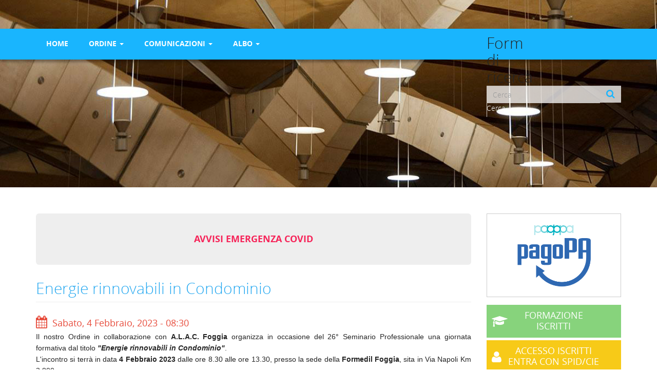

--- FILE ---
content_type: text/html; charset=utf-8
request_url: https://ordingfg.it/node/1392
body_size: 6533
content:
<!DOCTYPE html>
<html lang="it" dir="ltr" prefix="content: http://purl.org/rss/1.0/modules/content/ dc: http://purl.org/dc/terms/ foaf: http://xmlns.com/foaf/0.1/ og: http://ogp.me/ns# rdfs: http://www.w3.org/2000/01/rdf-schema# sioc: http://rdfs.org/sioc/ns# sioct: http://rdfs.org/sioc/types# skos: http://www.w3.org/2004/02/skos/core# xsd: http://www.w3.org/2001/XMLSchema#">
<head>
  <link rel="profile" href="http://www.w3.org/1999/xhtml/vocab" />
  <meta name="viewport" content="width=device-width, initial-scale=1.0">
  <meta http-equiv="Content-Type" content="text/html; charset=utf-8" />
<meta name="Generator" content="Drupal 7 (http://drupal.org)" />
<link rel="canonical" href="/node/1392" />
<link rel="shortlink" href="/node/1392" />
<link rel="shortcut icon" href="https://ordingfg.it/sites/all/themes/bootstrap_subtheme/favicon.ico" type="image/vnd.microsoft.icon" />
  <title>Energie rinnovabili in Condominio | Ordine degli Ingegneri della Provincia di Foggia</title>
  <style>
@import url("https://ordingfg.it/modules/system/system.base.css?szv4mh");
</style>
<style>
@import url("https://ordingfg.it/sites/all/modules/views_slideshow/views_slideshow.css?szv4mh");
</style>
<style>
@import url("https://ordingfg.it/sites/all/modules/calendar/css/calendar_multiday.css?szv4mh");
@import url("https://ordingfg.it/modules/field/theme/field.css?szv4mh");
@import url("https://ordingfg.it/modules/node/node.css?szv4mh");
@import url("https://ordingfg.it/sites/all/modules/views/css/views.css?szv4mh");
@import url("https://ordingfg.it/sites/all/modules/ckeditor/css/ckeditor.css?szv4mh");
</style>
<style>
@import url("https://ordingfg.it/sites/all/modules/ctools/css/ctools.css?szv4mh");
@import url("https://ordingfg.it/sites/all/modules/vscc/vscc.css?szv4mh");
@import url("https://ordingfg.it/sites/all/modules/views_slideshow/contrib/views_slideshow_cycle/views_slideshow_cycle.css?szv4mh");
@import url("https://ordingfg.it/sites/all/modules/date/date_api/date.css?szv4mh");
</style>
<link type="text/css" rel="stylesheet" href="https://cdn.jsdelivr.net/bootstrap/3.3.5/css/bootstrap.css" media="all" />
<link type="text/css" rel="stylesheet" href="https://cdn.jsdelivr.net/npm/@unicorn-fail/drupal-bootstrap-styles@0.0.2/dist/3.3.1/7.x-3.x/drupal-bootstrap.css" media="all" />
<style>
@import url("https://ordingfg.it/sites/all/themes/bootstrap_subtheme/addons/bootstrap/jquery.smartmenus.bootstrap.css?szv4mh");
@import url("https://ordingfg.it/sites/all/themes/bootstrap_subtheme/css/font-awesome.css?szv4mh");
@import url("https://ordingfg.it/sites/all/themes/bootstrap_subtheme/css/style.css?szv4mh");
</style>
  <!-- HTML5 element support for IE6-8 -->
  <!--[if lt IE 9]>
    <script src="https://cdn.jsdelivr.net/html5shiv/3.7.3/html5shiv-printshiv.min.js"></script>
  <![endif]-->
  <script src="https://ordingfg.it/sites/all/modules/jquery_update/replace/jquery/2.2/jquery.min.js?v=2.2.4"></script>
<script src="https://ordingfg.it/misc/jquery-extend-3.4.0.js?v=2.2.4"></script>
<script src="https://ordingfg.it/misc/jquery-html-prefilter-3.5.0-backport.js?v=2.2.4"></script>
<script src="https://ordingfg.it/misc/jquery.once.js?v=1.2"></script>
<script src="https://ordingfg.it/misc/drupal.js?szv4mh"></script>
<script src="https://ordingfg.it/sites/all/modules/jquery_update/js/jquery_browser.js?v=0.0.1"></script>
<script src="https://ordingfg.it/sites/all/modules/views_slideshow/js/views_slideshow.js?v=1.0"></script>
<script src="https://cdn.jsdelivr.net/bootstrap/3.3.5/js/bootstrap.js"></script>
<script src="https://ordingfg.it/sites/all/modules/admin_menu/admin_devel/admin_devel.js?szv4mh"></script>
<script src="https://ordingfg.it/sites/default/files/languages/it_43hi15EblqrMo8lMH-ab6TYW2WCarrnq0dTv2TUoqcY.js?szv4mh"></script>
<script src="https://ordingfg.it/sites/all/modules/floating_block/floating_block.js?szv4mh"></script>
<script src="https://ordingfg.it/sites/all/modules/vscc/js/vscc.js?szv4mh"></script>
<script src="https://ordingfg.it/sites/all/libraries/jquery.cycle/jquery.cycle.all.js?szv4mh"></script>
<script src="https://ordingfg.it/sites/all/modules/views_slideshow/contrib/views_slideshow_cycle/js/views_slideshow_cycle.js?szv4mh"></script>
<script src="https://ordingfg.it/sites/all/themes/bootstrap_subtheme/jquery.smartmenus.js?szv4mh"></script>
<script src="https://ordingfg.it/sites/all/themes/bootstrap_subtheme/addons/bootstrap/jquery.smartmenus.bootstrap.js?szv4mh"></script>
<script>jQuery.extend(Drupal.settings, {"basePath":"\/","pathPrefix":"","setHasJsCookie":0,"ajaxPageState":{"theme":"bootstrap_subtheme","theme_token":"n6xLxaltPLLopcJUBRm1eddaE-E_-WjXiIAtZvJxyrg","js":{"sites\/all\/themes\/bootstrap\/js\/bootstrap.js":1,"sites\/all\/modules\/jquery_update\/replace\/jquery\/2.2\/jquery.min.js":1,"misc\/jquery-extend-3.4.0.js":1,"misc\/jquery-html-prefilter-3.5.0-backport.js":1,"misc\/jquery.once.js":1,"misc\/drupal.js":1,"sites\/all\/modules\/jquery_update\/js\/jquery_browser.js":1,"sites\/all\/modules\/views_slideshow\/js\/views_slideshow.js":1,"https:\/\/cdn.jsdelivr.net\/bootstrap\/3.3.5\/js\/bootstrap.js":1,"sites\/all\/modules\/admin_menu\/admin_devel\/admin_devel.js":1,"public:\/\/languages\/it_43hi15EblqrMo8lMH-ab6TYW2WCarrnq0dTv2TUoqcY.js":1,"sites\/all\/modules\/floating_block\/floating_block.js":1,"sites\/all\/modules\/vscc\/js\/vscc.js":1,"sites\/all\/libraries\/jquery.cycle\/jquery.cycle.all.js":1,"sites\/all\/modules\/views_slideshow\/contrib\/views_slideshow_cycle\/js\/views_slideshow_cycle.js":1,"sites\/all\/themes\/bootstrap_subtheme\/jquery.smartmenus.js":1,"sites\/all\/themes\/bootstrap_subtheme\/addons\/bootstrap\/jquery.smartmenus.bootstrap.js":1},"css":{"modules\/system\/system.base.css":1,"sites\/all\/modules\/views_slideshow\/views_slideshow.css":1,"sites\/all\/modules\/calendar\/css\/calendar_multiday.css":1,"modules\/field\/theme\/field.css":1,"modules\/node\/node.css":1,"sites\/all\/modules\/views\/css\/views.css":1,"sites\/all\/modules\/ckeditor\/css\/ckeditor.css":1,"sites\/all\/modules\/ctools\/css\/ctools.css":1,"sites\/all\/modules\/vscc\/vscc.css":1,"sites\/all\/modules\/views_slideshow\/contrib\/views_slideshow_cycle\/views_slideshow_cycle.css":1,"sites\/all\/modules\/date\/date_api\/date.css":1,"https:\/\/cdn.jsdelivr.net\/bootstrap\/3.3.5\/css\/bootstrap.css":1,"https:\/\/cdn.jsdelivr.net\/npm\/@unicorn-fail\/drupal-bootstrap-styles@0.0.2\/dist\/3.3.1\/7.x-3.x\/drupal-bootstrap.css":1,"sites\/all\/themes\/bootstrap_subtheme\/addons\/bootstrap\/jquery.smartmenus.bootstrap.css":1,"sites\/all\/themes\/bootstrap_subtheme\/css\/font-awesome.css":1,"sites\/all\/themes\/bootstrap_subtheme\/css\/style.css":1}},"floating_block":{"settings":{".region-sidebar-second":{"padding_top":"25","container":".main-container"}},"minWidth":"0"},"viewsSlideshow":{"slideshow-block_1":{"methods":{"goToSlide":["viewsSlideshowPager","viewsSlideshowSlideCounter","viewsSlideshowCycle"],"nextSlide":["viewsSlideshowPager","viewsSlideshowSlideCounter","viewsSlideshowCycle"],"pause":["viewsSlideshowControls","viewsSlideshowCycle"],"play":["viewsSlideshowControls","viewsSlideshowCycle"],"previousSlide":["viewsSlideshowPager","viewsSlideshowSlideCounter","viewsSlideshowCycle"],"transitionBegin":["viewsSlideshowPager","viewsSlideshowSlideCounter"],"transitionEnd":[]},"paused":0}},"viewsSlideshowControls":{"slideshow-block_1":{"bottom":{"type":"vsccControls"}}},"viewsSlideshowCycle":{"#views_slideshow_cycle_main_slideshow-block_1":{"num_divs":8,"id_prefix":"#views_slideshow_cycle_main_","div_prefix":"#views_slideshow_cycle_div_","vss_id":"slideshow-block_1","effect":"fade","transition_advanced":1,"timeout":7000,"speed":1000,"delay":0,"sync":1,"random":0,"pause":1,"pause_on_click":0,"play_on_hover":0,"action_advanced":0,"start_paused":0,"remember_slide":0,"remember_slide_days":1,"pause_in_middle":0,"pause_when_hidden":0,"pause_when_hidden_type":"full","amount_allowed_visible":"","nowrap":0,"pause_after_slideshow":0,"fixed_height":1,"items_per_slide":1,"wait_for_image_load":1,"wait_for_image_load_timeout":3000,"cleartype":0,"cleartypenobg":0,"advanced_options":"{}"}},"urlIsAjaxTrusted":{"\/node\/1392":true},"bootstrap":{"anchorsFix":"0","anchorsSmoothScrolling":"0","formHasError":1,"popoverEnabled":1,"popoverOptions":{"animation":1,"html":0,"placement":"right","selector":"","trigger":"click","triggerAutoclose":1,"title":"","content":"","delay":0,"container":"body"},"tooltipEnabled":1,"tooltipOptions":{"animation":1,"html":0,"placement":"auto left","selector":"","trigger":"hover focus","delay":0,"container":"body"}}});</script>
</head>
<body class="html not-front not-logged-in one-sidebar sidebar-second page-node page-node- page-node-1392 node-type-evento i18n-it">
  <div id="skip-link">
    <a href="#main-content" class="element-invisible element-focusable">Salta al contenuto principale</a>
  </div>
    <header id="navbar" role="banner" class="navbar container navbar-default">
  <div class="container">
    <div class="navbar-header">
      
      
              <button type="button" class="navbar-toggle" data-toggle="collapse" data-target="#navbar-collapse">
          <span class="sr-only">Toggle navigation</span>
          <span class="icon-bar"></span>
          <span class="icon-bar"></span>
          <span class="icon-bar"></span>
        </button>
          </div>

          <div class="navbar-collapse collapse" id="navbar-collapse">
        <nav role="navigation">
                      <ul class="menu nav navbar-nav"><li class="first leaf"><a href="/">Home</a></li>
<li class="expanded dropdown"><a href="#" title="" data-target="#" class="dropdown-toggle nolink">Ordine <span class="caret"></span></a><ul class="dropdown-menu"><li class="first leaf"><a href="/node/156">Segreteria</a></li>
<li class="leaf"><a href="/Modulistica">Modulistica</a></li>
<li class="leaf"><a href="/node/157">Consiglio dell’Ordine</a></li>
<li class="leaf"><a href="/node/158">Consiglio di Disciplina</a></li>
<li class="last leaf"><a href="/node/159">Commissioni di Studio</a></li>
</ul></li>
<li class="expanded dropdown"><a href="#" title="" data-target="#" class="dropdown-toggle nolink">Comunicazioni <span class="caret"></span></a><ul class="dropdown-menu"><li class="first leaf"><a href="/Circolari">Circolari</a></li>
<li class="leaf"><a href="/Bandi-e-Concorsi">Bandi, Avvisi e Concorsi</a></li>
<li class="leaf"><a href="/Annunci-di-Lavoro">Annunci di Lavoro</a></li>
<li class="last leaf"><a href="/notizie">Notizie</a></li>
</ul></li>
<li class="last expanded dropdown"><a href="#" title="" data-target="#" class="dropdown-toggle nolink">Albo <span class="caret"></span></a><ul class="dropdown-menu"><li class="first leaf"><a href="http://www.ordingfg.it/sites/default/files/User_files/Download/Albo/albo_completo.pdf" target="_blank">Albo Iscritti Foggia</a></li>
<li class="leaf"><a href="http://www.ordingfg.it/sites/default/files/User_files/Download/Albo/albo_societa_professionisti.pdf" target="_blank">Albo S.t.P. Foggia</a></li>
<li class="leaf"><a href="https://www.tuttoingegnere.it/albo-unico" target="_blank">Ingegneri - Albo Unico Nazionale</a></li>
<li class="leaf"><a href="https://www.cni.it/albo-unico/albo-unico-societa-tra-professionisti-stp" target="_blank">S.t.P. - Albo Unico Nazionale</a></li>
<li class="last leaf"><a href="http://www.vigilfuoco.it/aspx/ricProfessionisti.aspx" target="_blank">Abilitati Prevenzione Incendi</a></li>
</ul></li>
</ul>                                            <div class="region region-navigation">
    <section id="block-search-form" class="block block-search clearfix">

      
  <form class="form-search content-search" action="/node/1392" method="post" id="search-block-form" accept-charset="UTF-8"><div><div>
      <h2 class="element-invisible">Form di ricerca</h2>
    <div class="input-group"><input title="Inserisci i termini da cercare." placeholder="Cerca" class="form-control form-text" type="text" id="edit-search-block-form--2" name="search_block_form" value="" size="15" maxlength="128" /><span class="input-group-btn"><button type="submit" class="btn btn-primary"><span class="icon glyphicon glyphicon-search" aria-hidden="true"></span>
</button></span></div><div class="form-actions form-wrapper form-group" id="edit-actions"><button class="element-invisible btn btn-primary form-submit" type="submit" id="edit-submit" name="op" value="Cerca">Cerca</button>
</div><input type="hidden" name="form_build_id" value="form-N20Mhm6odhGzPoX2OhomPeRe9h0eV-fB3A9a1xH--YY" />
<input type="hidden" name="form_id" value="search_block_form" />
</div>
</div></form>
</section>
  </div>
                  </nav>
      </div>
      </div>
</header>

<div class="main-container container">

  <header role="banner" id="page-header">
    
      <div class="region region-header">
    <section id="block-views-slideshow-block" class="block block-views clearfix">

      
  <div class="view view-slideshow view-id-slideshow view-display-id-block view-dom-id-5efdf2a199fef2dd688da7c9084dfddc">
        
  
  
      <div class="view-content">
      
  <div class="skin-default">
    
    <div id="views_slideshow_cycle_main_slideshow-block_1" class="views_slideshow_cycle_main views_slideshow_main"><div id="views_slideshow_cycle_teaser_section_slideshow-block_1" class="views-slideshow-cycle-main-frame views_slideshow_cycle_teaser_section">
  <div id="views_slideshow_cycle_div_slideshow-block_1_0" class="views-slideshow-cycle-main-frame-row views_slideshow_cycle_slide views_slideshow_slide views-row-1 views-row-first views-row-odd" >
  <div class="views-slideshow-cycle-main-frame-row-item views-row views-row-0 views-row-odd views-row-first">
    
  <div class="views-field views-field-field-slider">        <div class="field-content"><img typeof="foaf:Image" class="img-responsive" src="https://ordingfg.it/sites/default/files/4.jpg" width="1800" height="489" alt="" /></div>  </div></div>
</div>
<div id="views_slideshow_cycle_div_slideshow-block_1_1" class="views-slideshow-cycle-main-frame-row views_slideshow_cycle_slide views_slideshow_slide views-row-2 views_slideshow_cycle_hidden views-row-even" >
  <div class="views-slideshow-cycle-main-frame-row-item views-row views-row-0 views-row-odd">
    
  <div class="views-field views-field-field-slider">        <div class="field-content"><img typeof="foaf:Image" class="img-responsive" src="https://ordingfg.it/sites/default/files/5.jpg" width="1800" height="504" alt="" /></div>  </div></div>
</div>
<div id="views_slideshow_cycle_div_slideshow-block_1_2" class="views-slideshow-cycle-main-frame-row views_slideshow_cycle_slide views_slideshow_slide views-row-3 views_slideshow_cycle_hidden views-row-odd" >
  <div class="views-slideshow-cycle-main-frame-row-item views-row views-row-0 views-row-odd">
    
  <div class="views-field views-field-field-slider">        <div class="field-content"><img typeof="foaf:Image" class="img-responsive" src="https://ordingfg.it/sites/default/files/6.jpg" width="1800" height="390" alt="" /></div>  </div></div>
</div>
<div id="views_slideshow_cycle_div_slideshow-block_1_3" class="views-slideshow-cycle-main-frame-row views_slideshow_cycle_slide views_slideshow_slide views-row-4 views_slideshow_cycle_hidden views-row-even" >
  <div class="views-slideshow-cycle-main-frame-row-item views-row views-row-0 views-row-odd">
    
  <div class="views-field views-field-field-slider">        <div class="field-content"><img typeof="foaf:Image" class="img-responsive" src="https://ordingfg.it/sites/default/files/7.jpg" width="1800" height="375" alt="" /></div>  </div></div>
</div>
<div id="views_slideshow_cycle_div_slideshow-block_1_4" class="views-slideshow-cycle-main-frame-row views_slideshow_cycle_slide views_slideshow_slide views-row-5 views_slideshow_cycle_hidden views-row-odd" >
  <div class="views-slideshow-cycle-main-frame-row-item views-row views-row-0 views-row-odd">
    
  <div class="views-field views-field-field-slider">        <div class="field-content"><img typeof="foaf:Image" class="img-responsive" src="https://ordingfg.it/sites/default/files/8.jpg" width="1800" height="471" alt="" /></div>  </div></div>
</div>
<div id="views_slideshow_cycle_div_slideshow-block_1_5" class="views-slideshow-cycle-main-frame-row views_slideshow_cycle_slide views_slideshow_slide views-row-6 views_slideshow_cycle_hidden views-row-even" >
  <div class="views-slideshow-cycle-main-frame-row-item views-row views-row-0 views-row-odd">
    
  <div class="views-field views-field-field-slider">        <div class="field-content"><img typeof="foaf:Image" class="img-responsive" src="https://ordingfg.it/sites/default/files/9.jpg" width="1800" height="507" alt="" /></div>  </div></div>
</div>
<div id="views_slideshow_cycle_div_slideshow-block_1_6" class="views-slideshow-cycle-main-frame-row views_slideshow_cycle_slide views_slideshow_slide views-row-7 views_slideshow_cycle_hidden views-row-odd" >
  <div class="views-slideshow-cycle-main-frame-row-item views-row views-row-0 views-row-odd">
    
  <div class="views-field views-field-field-slider">        <div class="field-content"><img typeof="foaf:Image" class="img-responsive" src="https://ordingfg.it/sites/default/files/10.jpg" width="1800" height="384" alt="" /></div>  </div></div>
</div>
<div id="views_slideshow_cycle_div_slideshow-block_1_7" class="views-slideshow-cycle-main-frame-row views_slideshow_cycle_slide views_slideshow_slide views-row-8 views_slideshow_cycle_hidden views-row-last views-row-even" >
  <div class="views-slideshow-cycle-main-frame-row-item views-row views-row-0 views-row-odd">
    
  <div class="views-field views-field-field-slider">        <div class="field-content"><img typeof="foaf:Image" class="img-responsive" src="https://ordingfg.it/sites/default/files/11.jpg" width="1800" height="441" alt="" /></div>  </div></div>
</div>
</div>
</div>
          <div class="views-slideshow-controls-bottom clearfix">
        
<div id="vscc_controls_slideshow-block_1" class="vscc-controls vscc_controls">
      <span id="vscc_controls_previous_slideshow-block_1" class="vscc_controls_previous"><a href="#!slide"><img typeof="foaf:Image" class="img-responsive" src="https://ordingfg.it/sites/all/modules/vscc/images/white_arrow_left.png" alt="previous" title="previous" /></a></span>  
  
      <span id="vscc_controls_next_slideshow-block_1" class="vscc_controls_next"><a href="#!slide"><img typeof="foaf:Image" class="img-responsive" src="https://ordingfg.it/sites/all/modules/vscc/images/white_arrow_right.png" alt="next" title="next" /></a></span>  </div>
      </div>
      </div>
    </div>
  
  
  
  
  
  
</div>
</section>
  </div>
  </header> <!-- /#page-header -->

  <div class="row">

    
    <section class="col-sm-9">
              <div class="highlighted jumbotron">  <div class="region region-highlighted">
    <section id="block-block-31" class="block block-block clearfix">

      
  <h4 class="rtecenter"><a href="/Avvisi_emergenza_COVID">AVVISI EMERGENZA COVID</a></h4>

</section>
  </div>
</div>
                  <a id="main-content"></a>
                    <h1 class="page-header">Energie rinnovabili in Condominio</h1>
                                                          <div class="region region-content">
    <section id="block-system-main" class="block block-system clearfix">

      
  <article id="node-1392" class="node node-evento clearfix" about="/node/1392" typeof="sioc:Item foaf:Document">
    <header>
            <span property="dc:title" content="Energie rinnovabili in Condominio" class="rdf-meta element-hidden"></span>      </header>
    <div class="field field-name-field-orario field-type-datetime field-label-hidden"><div class="field-items"><div class="field-item even"><span  property="dc:date" datatype="xsd:dateTime" content="2023-02-04T08:30:00+01:00" class="date-display-single">Sabato, 4 Febbraio, 2023 - 08:30</span></div></div></div><div class="field field-name-body field-type-text-with-summary field-label-hidden"><div class="field-items"><div class="field-item even" property="content:encoded"><div style="text-align: justify;">
<div><span style="font-family:verdana,geneva,sans-serif"><span style="font-size:14px">Il nostro Ordine in collaborazione con <strong>A.L.A.C. Foggia</strong> organizza in occasione del 26° Seminario Professionale una giornata formativa dal titolo <strong><em>"Energie rinnovabili in Condominio"</em></strong>.</span></span></div>
<div><span style="font-family:verdana,geneva,sans-serif"><span style="font-size:14px">L'incontro si terrà in data <strong>4 Febbraio 2023</strong> dalle ore 8.30 alle ore 13.30, presso la sede della <strong>Formedil Foggia</strong>, sita in Via Napoli Km 3.800.</span></span></div>
<div><span style="font-family:verdana,geneva,sans-serif"><span style="font-size:14px">Il seminario, accreditato presso il CNI per <strong>5 CFP</strong>, è di carattere gratuito ed è aperto a massimo <strong>200 partecipanti</strong>.</span></span></div>
<div><span style="font-family:verdana,geneva,sans-serif"><span style="font-size:14px">Ai fini del conseguimento dei crediti formativi, si ricorda <strong>la necessità di prendere parte all'intera sessione formativa</strong>, Linee Guida per l'Aggiornamento della Competenza Professionale - Testo Unico 2018, Art. 4.5.3.</span></span></div>
<div><span style="font-family:verdana,geneva,sans-serif"><span style="font-size:14px">Gli interessati possono prendere visione della locandina allegata ed iscriversi all'evento mediante il collegamento sotto riportato; <strong><u>Il termine delle iscrizioni è fissato in data 2 Febbraio 2023, ore 23.59.</u></strong></span></span></div>
<div> </div>
<div><em><span style="font-family:verdana,geneva,sans-serif"><span style="font-size:14px"><strong><u>Allegati:</u></strong></span></span></em></div>
<div>
<div><span style="font-size:14px"><span style="font-family:verdana,geneva,sans-serif">- <a href="http://www.ordingfg.it/sites/default/files/User_files/Download/Allegati/A.L.A.C._04.02.2022.pdf" target="_blank">Locandina Seminario</a></span></span></div>
<p><span style="font-size:14px"><span style="font-family:verdana,geneva,sans-serif">- <a href="https://foggia.ordinequadrocloud.it/ISFormazione-Foggia/index.xhtml" target="_blank">Iscrizione Seminario</a></span></span></p>
<hr /></div>
</div>
</div></div></div>     <footer>
     <div class="field field-name-field-tags field-type-taxonomy-term-reference field-label-inline clearfix"><div class="field-label">Tags:&nbsp;</div><div class="field-items"><div class="field-item even"><a href="/taxonomy/term/69" typeof="skos:Concept" property="rdfs:label skos:prefLabel" datatype="">Formazione</a></div><div class="field-item odd"><a href="/taxonomy/term/1" typeof="skos:Concept" property="rdfs:label skos:prefLabel" datatype="">Notizie</a></div></div></div>       </footer>
      </article>

</section>
  </div>
    </section>

          <aside class="col-sm-3" role="complementary">
          <div class="region region-sidebar-second">
    <section id="block-block-29" class="block block-block clearfix">

      
  <p><a href="/node/1224" target="_top"><img alt="" src="/sites/default/files/User_files/IMG/pagoPA-nuovo-logo-01.png" style="width:100%" /></a></p>

</section>
<section id="block-block-2" class="block block-block clearfix">

      
  <ul>
<li><a href="/node/264">Formazione<br />
	Iscritti</a></li>
<li><a href="https://foggia.ordinequadrocloud.it/user" target="_blank">Accesso Iscritti<br />
	Entra con SPID/CIE</a></li>
<li><a href="/node/163">Mail<br />
	Segreteria</a></li>
<li><a href="/node/90">Amministrazione<br />
	Trasparente</a></li>
</ul>

</section>
<section id="block-block-3" class="block block-block clearfix">

        <h2 class="block-title">LINK RAPIDI</h2>
    
  <ul>
<li><a href="/node/266/">Accesso Civico</a></li>
<li><a href="/node/158">Consiglio di Disciplina Territoriale</a></li>
<li><a href="/node/156">Segreteria dell'Ordine</a></li>
<li><a href="/node/203">Leggi, Decreti e Norme</a></li>
<li><a href="/Verbali">Verbali del Consiglio</a></li>
<li><a href="/Modulistica">Modulistica</a></li>
<li><a href="/Terne_Collaudatori_CA">Terne Collaudatori</a></li>
<li><a href="http://www.ordingfg.it/node/52">Concorsi dell'Ordine</a></li>
<li><a href="/node/740">Avvisi e Bandi dell'Ordine</a></li>
<li><a href="/Circolari">Circolari dell'Ordine</a></li>
<li><a href="/Bandi-e-Concorsi">Bandi, Avvisi e Concorsi</a></li>
<li><a href="/node/162">Commissione Parcelle</a></li>
<li><a href="/node/159">Commissioni di Studio</a></li>
<li><a href="/Convenzioni">Convenzioni</a></li>
<li><a href="http://www.ordingfg.it/node/860" target="_self">Elenchi di Specializzazione</a></li>
<li><a href="https://www.tuttoingegnere.it/" target="_blank">Consiglio Nazionale Ingegneri</a></li>
<li><a href="http://www.centrostudicni.it/" target="_blank">Centro Studi</a></li>
<li><a href="https://www.cni-certing.it/elenco-pubblico?ElencoCertificazioniSearch%5Biscrizione_provincia%5D=FG&amp;ElencoCertificazioniSearch%5Blivello%5D=&amp;ElencoCertificazioniSearch%5Bnome%5D=&amp;ElencoCertificazioniSearch%5Bcognome%5D=&amp;ElencoCertificazioniSearch%5Bid_comparto%5D=&amp;ElencoCertificazioniSearch%5Bspecializzazione%5D=" target="_blank">CERTing</a></li>
<li><a href="https://www.cni-working.it/pagina/home" target="_blank">WorkING - C.N.I.</a></li>
<li><a href="/node/200" target="_self">Inarcassa</a></li>
<li><a href="http://www.inipec.gov.it/" target="_blank">Indirizzi PEC</a></li>
<li><a href="http://www.indicepa.gov.it/" target="_blank">Indice P.A.</a></li>
<li><a href="http://www.minambiente.it/pagina/elenco-nazionale-dei-tecnici-competenti-acustica-ex-art-21-dlgs-17-febbraio-2017-n-42" target="_blank">Tecnici Competenti in Acustica</a></li>
<li><a href="https://www.regione.puglia.it/web/orca/sistema-di-accreditamento-dei-certificatori" target="_blank">Certificatori di Sostenibilità Ambientale</a></li>
<li><a href="http://www.ordingfg.it/node/1150">OMI - Osservatori Mercato Immobiliare</a></li>
</ul>
<p> </p>
<div style="text-align: center;"><a href="https://www.cni.it/" target="_blank"><img alt="" src="/sites/default/files/User_files/IMG/CNI.png" style="width:100%" /></a></div>
<div style="text-align: center;"><a href="https://certing.it/certificazione-bim/" target="_blank"><img alt="" src="/sites/default/files/User_files/IMG/CERTING_2.png" style="width:100%" /></a></div>
<p> </p>
<div style="text-align: center;"><a href="https://www.cni-working.it/" target="_blank"><img alt="" src="/sites/default/files/User_files/IMG/WORKING.png" style="width:42%" /></a></div>
<p></p>
<div style="text-align: center;"><a href="https://www.mying.it/servizi/racing/" target="_blank"><img alt="" src="/sites/default/files/User_files/IMG/RACING.png" style="width:90%" /></a></div>

</section>
  </div>
      </aside>  <!-- /#sidebar-second -->
    
  </div>
</div>

  <footer class="footer container">
      <div class="region region-footer">
    <section id="block-block-1" class="block block-block clearfix">

      
  <p class="rtecenter"><span style="background-color:rgb(255, 255, 255); color:rgb(76, 76, 76); font-family:applesdgothicneo-regular,lucida grande,tahoma,verdana,arial,sans-serif,segoe ui emoji,segoe ui symbol,notocoloremoji,emojisymbols,symbola,noto,android emoji,androidemoji,arial unicode ms,zapf dingbats,applecoloremoji,apple color emoji; font-size:13px">© </span>Ordine degli Ingegneri della Provincia di Foggia - Tutti i diritti riservati</p>
<p class="rtecenter">Viale Ofanto, 246 - 71121 - Foggia - c.f. 80002260711</p>
<p class="rtecenter">Segreteria: 0881-771304</p>
<div class="iframe">
<iframe frameborder="0" height="300" src="https://www.google.com/maps/embed?pb=!1m14!1m12!1m3!1d302.45190324455075!2d15.563476933384418!3d41.45247493649148!2m3!1f0!2f0!3f0!3m2!1i1024!2i768!4f13.1!5e0!3m2!1sit!2sit!4v1769097310951!5m2!1sit!2sit" style="border:0;" width="100%"></iframe><div class="gradient"> </div>
</div>
<p class="rtecenter"><a href="/node/103" style="margin-right: 70px;">Note Legali</a><a href="/node/114" style="margin-right: 70px;">Privacy Policy</a><a href="/node/1741" style="margin-right: 70px;">Attuazione misure PNRR</a><a href="/node/104" style="margin-right: 70px;">Elenco Siti Tematici</a><a href="/node/105">URP</a></p>
<p class="rtecenter"> </p>
<p class="rtecenter">Progetto Web realizzato da:</p>
<p class="rtecenter"><a href="http://www.dcsdirectweb.it">DCS Direct Web</a> partnership <a href="http://dcssrl.it/">DCS Sowtware e Servizi</a></p>

</section>
  </div>
  </footer>
  <script src="https://ordingfg.it/sites/all/themes/bootstrap/js/bootstrap.js?szv4mh"></script>
</body>
</html>


--- FILE ---
content_type: text/css
request_url: https://ordingfg.it/sites/all/themes/bootstrap_subtheme/css/style.css?szv4mh
body_size: 3010
content:
@font-face {
	font-family: 'OpenSansBold';
	src: url('../fonts/OpenSansBold/OpenSansBold.eot');
	src: url('../fonts/OpenSansBold/OpenSansBold.eot?#iefix') format('embedded-opentype'),
	url('../fonts/OpenSansBold/OpenSansBold.woff2') format('woff2'),
	url('../fonts/OpenSansBold/OpenSansBold.woff') format('woff'),
	url('../fonts/OpenSansBold/OpenSansBold.ttf') format('truetype'),
	url('../fonts/OpenSansBold/OpenSansBold.svg#open_sansbold') format('svg');
	font-weight: normal;
	font-style: normal;
}

@font-face {
	font-family: 'OpenSansLight';
	src: url('../fonts/OpenSansLight/OpenSansLight.eot');
	src: url('../fonts/OpenSansLight/OpenSansLight.eot?#iefix') format('embedded-opentype'),
	url('../fonts/OpenSansLight/OpenSansLight.woff2') format('woff2'),
	url('../fonts/OpenSansLight/OpenSansLight.woff') format('woff'),
	url('../fonts/OpenSansLight/OpenSansLight.ttf') format('truetype'),
	url('../fonts/OpenSansLight/OpenSansLight.svg#open_sanslight') format('svg');
	font-weight: normal;
	font-style: normal;
}

@font-face {
	font-family: 'OpenSansRegular';
	src: url('../fonts/OpenSansRegular/OpenSansRegular.eot');
	src: url('../fonts/OpenSansRegular/OpenSansRegular.eot?#iefix') format('embedded-opentype'),
	url('../fonts/OpenSansRegular/OpenSansRegular.woff2') format('woff2'),
	url('../fonts/OpenSansRegular/OpenSansRegular.woff') format('woff'),
	url('../fonts/OpenSansRegular/OpenSansRegular.ttf') format('truetype'),
	url('../fonts/OpenSansRegular/OpenSansRegular.svg#open_sansregular') format('svg');
	font-weight: normal;
	font-style: normal;
}
body{
	background: #fff;
	font-family: 'OpenSansLight';
	font-size: 14px;
	line-height: 1.5;
	color: #242424;
}
a{
	color: #22a7f0;
}
a:hover{
	color: #67809F;
	text-decoration: none;
}
#block-views-slideshow-block{
	position: absolute;
	top: -35px;
	width: 100%;
	left: 0;
}
#block-views-slideshow-block .skin-default{
	position: relative;
}
.views-slideshow-controls-bottom{
	position: absolute;
	top: 55%;
	width: 100%;
	z-index: 10;
	padding: 0 30px;
}
.vscc_controls_next{
	float: right;
	margin-top: -32px;
}
.views_slideshow_cycle_slide,
.views-slideshow-cycle-main-frame{
	width: 100% !important;
	height: 400px;
	overflow: hidden;
}
.views-slideshow-cycle-main-frame img{
	width: 1920px !important;
	max-width: 1920px;
	text-align: center;
	margin: auto;
}
#navbar{
	z-index: 100;
}
.navbar.container{
	max-width: 100%;
	width: 100%;
	border: none;
	background: #19b5fe;
	box-shadow: 0px 5px 5px 0px rgba(0, 0, 0, 0.35);
	border-radius: 0;
	margin-top: 35px;
}
.navbar.container > .container{
	max-width: 1170px;
	margin: auto;
}
.navbar-default .navbar-nav > li > a{
	font-family: 'OpenSansBold';
	font-size: 14px;
	text-transform: uppercase;
	color: #fff;
	padding: 17px 20px 20px;	
	border-top: solid 3px transparent;
}
.navbar-default .navbar-nav > li > a:hover, .navbar-default .navbar-nav > li > a:focus,
.navbar-default .navbar-nav > .open > a, .navbar-default .navbar-nav > .open > a:hover, .navbar-default .navbar-nav > .open > a:focus,
.navbar-default .navbar-nav > .active > a, .navbar-default .navbar-nav > .active > a:hover, .navbar-default .navbar-nav > .active > a:focus{
	color: #fff;
	border-top: solid 3px #8cdaff;
	background: none;
}
.main-container{
	margin-top: 300px;
}
.page-frontpage .node-promoted h2{
	background: #f62459;
	font-size: 18px;
	font-family: 'OpenSansBold';
	padding: 15px;
	text-transform: uppercase;
	margin: 0;
}
.page-frontpage .node-promoted h2 a{
	color: #fff;
}
.page-frontpage .node-promoted .field-name-body{
	background: #f2f1ef;
	border: solid 1px #d9d9d9;
	padding: 25px 15px;
	font-size: 16px;
	text-align: justify;
}
.page-frontpage .node-promoted footer{
	margin-top: -25px;
	text-align: right;
	padding-right: 15px;
}
.footer.container {
	margin-top: 30px;
}
#block-views-calendar-block-1{
	width: 263px;
	padding-right: 15px;
}
#block-views-calendar-block-2{
	width: 580px;
	padding-left: 15px;
}
#block-views-calendar-block-1,
#block-views-calendar-block-2{
	display: inline-block;
	vertical-align: top;
	margin-top: 15px;
}
.view-calendar{
	background: #f2f1ef;
	border: solid 1px #d9d9d9;
}
#block-views-calendar-block-1 .view-calendar .pager{
	margin: 0;
}
.view .date-nav-wrapper .date-prev,
.view .date-nav-wrapper .date-next{
	background: none;
	padding: 0;
}
.view .date-nav-wrapper{
	margin: 0;
}
.date-nav{
	padding: 0;
}
.view .date-nav-wrapper .date-nav{
	margin: 0;
	border-bottom: solid 1px #d9d9d9;
}
.view .date-nav-wrapper .date-heading h3 a{
	color: #4ecdc4;
	font-size: 16px;
	text-transform: uppercase;
	font-family: 'OpenSansBold';
}
#block-views-calendar-block-1 .pager li > a{
	background: none;
	border: none;
	padding: 0;
	margin: 0;
	width: 12px;
}
#block-views-calendar-block-1 .date-prev{
	color: transparent;
	background: url(../img/calendar_prev.png) no-repeat center;
	display: inline-block;
	width: 12px;
	height: 16px;
	top: 17px;
	left: 10px;
}
#block-views-calendar-block-1 .date-next{
	color: transparent;
	background: url(../img/calendar_next.png) no-repeat center;
	display: inline-block;
	width: 12px;
	height: 16px;
	top: 17px;
	right: 10px;
}
.calendar-calendar th.days,
.calendar-calendar table.mini td.empty{
	background: none;
	border: none;
}
.calendar-calendar tr{
	background: none;
}
.calendar-calendar th.days{
	font-size: 16px;
	color: #242424;
	font-weight: normal;
	padding: 5px 0 10px;
}
.calendar-calendar td{
	text-align: center;
	color: #242424;
	width: 30px;
	height: 30px;
	vertical-align: middle;
}
.calendar-calendar tr td.today, .calendar-calendar tr.odd td.today, .calendar-calendar tr.even td.today{
	background: none;
}
.calendar-calendar tr td.today .month, .calendar-calendar tr.odd td.today .month, .calendar-calendar tr.even td.today .month{
	width: 22px;
	height: 22px;
	margin: auto;
	background: #f62459;
	border-radius: 11px;
	color: #fff;
	font-family: 'OpenSansBold';
}
.calendar-calendar tr td.today .month a, .calendar-calendar tr.odd td.today .month a, .calendar-calendar tr.even td.today .month a{
	color: #fff;
	text-decoration: none;
}
#block-views-calendar-block-2 .block-title{
	margin: 0;
	background: #4ecdc4;
	font-size: 18px;
	font-family: 'OpenSansBold';
	padding: 12px 15px 11px;
	text-transform: uppercase;
	color: #fff;
}
#block-views-calendar-block-1 .date-nav{
	padding: 7px 0;
}
#block-views-calendar-block-2 .block-title::before{
	content: "\f073";
	font-size: 24px;
	font-family: 'FontAwesome';
	margin-right: 15px;
}
#block-views-calendar-block-2 .view-calendar{
	padding: 10px;
	height: 190px;
}
#block-views-calendar-block-2 .views-field-field-orario,
#block-views-calendar-block-2 .views-field-field-orario-1{
	font-size: 30px;
	text-transform: uppercase;
	font-family: 'OpenSansBold';
	line-height: 27px;
	color: #4ECDC4;
	float: left;
}
#block-views-calendar-block-2 .views-field-field-orario-1{
	font-size: 16px;
	position: absolute;
	top: 20px;
}
#block-views-calendar-block-2 .views-field-title{
	padding-left: 43px;
	}
#block-views-calendar-block-2 .views-field-title a{
	font-size: 18px;
	line-height: 18px;
	color: #242424;
}
#block-views-calendar-block-2 .views-row{
	margin-bottom: 10px;
	min-height: 45px;
	position: relative;
}
#block-views-calendar-block-2 .more-link{
	text-align: right;
	margin-top: -15px;
}
#block-views-front-page-block-block{
	margin: 30px 0;
	border-top: solid 2px #f62459;
	border-bottom: solid 2px #f62459;
	padding: 5px 3px 15px;
}
#block-views-front-page-block-block .views-field-title::before{
	content: "\f0a2"; 
	font-size: 30px;
	font-family: 'FontAwesome';
	margin-right: 5px;
	color: #f62459;
}
#block-views-front-page-block-block .views-field-title a{
	font-size: 24px;
	text-transform: uppercase;
	color: #f62459;
	font-family: 'OpenSansBold';
}
#block-views-front-page-block-block .views-field-body{
	font-size: 16px;
	text-align: justify;
}
#block-views-dynamic-pages-block-1 .block-title{
	margin: 0;
	background: #f2784b;
	padding: 15px;
	font-family: "OpenSansBold";
    font-size: 18px;
    text-transform: uppercase;
}
#block-views-dynamic-pages-block-1 .block-title a{
	color: #fff;	
}
#block-views-dynamic-pages-block-1 .view{
	background: #f2f1ef;
    border: 1px solid #d9d9d9;
    padding: 15px;
}
#block-views-dynamic-pages-block-1 .views-row::before{
	content: "\f1ea"; 
	font-size: 30px;
	font-family: 'FontAwesome';
	color: #f2784b;
	position: absolute;
	margin-top: -7px;
}
#block-views-dynamic-pages-block-1 .views-field-title{
	padding-left: 49px;
}
#block-views-dynamic-pages-block-1 .views-field-title a{
	font-size: 18px;
	color: #f2784b;
	font-family: 'OpenSansBold';
	line-height: 18px;
}
#block-views-dynamic-pages-block-1 .views-field-body,
#block-views-dynamic-pages-block-1 .views-field-field-body-evento{
	padding-left: 49px;
	text-align: justify;
}
#block-views-dynamic-pages-block-1 .views-row{
	position: relative;
	margin-bottom: 10px;
}
.form-control,
#search-block-form .btn-primary{
	background: rgba(255,255,255,0.75);
    border: none;
    border-radius: 0;
}
#search-block-form .form-control{
	width: 221px;
}
#search-block-form .btn-primary{
	border-left: 0;
	padding-bottom: 7px;
	margin-left: 0;
}
.navbar #block-search-form{
	height: 30px;
	padding-top: 12px;
	margin-top: 0;
}
.glyphicon-search::before{
	content: "\f002";
	font-size: 18px;
	font-family: 'FontAwesome';
	color: #19b5fe;
}
#block-block-2 ul{
	padding: 0;
	margin: 0;
}
#block-block-2 li{
	list-style: none;
	text-align: center;
	margin-bottom: 5px;
	padding: 11px 15px;
	color: #fff;
	position: relative;
}
#block-block-2 li a{
	color: #fff;
	text-transform: uppercase;
	font-size: 18px;
	font-family: 'OpenSansRegular';
	line-height: 1;
}
#block-block-2 li:nth-child(1){
	background: #87d37c;
}
#block-block-2 li:nth-child(2){
	background: #f7ca18;
}
#block-block-2 li:nth-child(3){
	background: #8e44ad;
}
#block-block-2 li:nth-child(4){
	background: #22a7f0;
}
#block-block-2 li:nth-child(2) a::before{
	content: "";
	font-size: 24px;
	font-family: 'FontAwesome';
	position: absolute;
	top: 20px;
	left: 10px;
}
#block-block-2 li:nth-child(3) a::before{
	content: "\f1d9";
	font-size: 24px;
	font-family: 'FontAwesome';
	position: absolute;
	top: 20px;
	left: 10px;
}
#block-block-2 li:nth-child(4) a::before{
	content: "\f005";
	font-size: 24px;
	font-family: 'FontAwesome';
	position: absolute;
	top: 20px;
	left: 10px;
}
#block-block-2 li:nth-child(1) a::before{
	content: "\f19d";
	font-size: 24px;
	font-family: 'FontAwesome';
	position: absolute;
	top: 20px;
	left: 10px;
}
.footer.container{
	width: 100%;
	background: none;
	padding-top: 30px;
	padding: 15px 0;
}
.footer iframe{
	margin: 10px 0;
}
.footer .iframe{
	position: relative;
}
.gradient{
	background: -moz-linear-gradient( 90deg, rgb(255,255,255) 0%, rgba(255,255,255,0) 15%, rgba(255,255,255,0) 85%, rgb(255,255,255) 100%);
  	background: -webkit-linear-gradient( 90deg, rgb(255,255,255) 0%, rgba(255,255,255,0) 15%, rgba(255,255,255,0) 85%, rgb(255,255,255) 100%);
  	background: -ms-linear-gradient( 90deg, rgb(255,255,255) 0%, rgba(255,255,255,0) 15%, rgba(255,255,255,0) 85%, rgb(255,255,255) 100%);
  	position: absolute;
  	top: 10px;
  	left: 0;
  	width: 100%;
  	height: 300px;
  	pointer-events: none;
}
.button4 a{
	line-height: 16px;
}
#block-block-1{
	margin: auto;
}
.footer{
	font-size: 12px;
}
.footer a{
	font-family: 'OpenSansRegular';
}
.footer p{
	margin: 0;
}
.page-header{
	color: #22A7F0;
	font-size: 30px;
}
.field-name-field-orario .date-display-single{
	font-size: 18px;
	color: #E74C3C;
	font-family: 'OpenSansRegular';
}
.field-name-field-orario .date-display-single::before{
	content: "\f073";
	font-size: 24px;
	font-family: 'FontAwesome';
	margin-right: 10px;	
}
.page-news .page-header{
	color: #F2784B;
}
.page-news .views-field-title a{
	color: #f2784b;
    font-family: "OpenSansBold";
    font-size: 18px;
}
.page-news .views-row{
	margin-bottom: 15px;
}
#block-block-3{
	border-top: 2px solid #f62459;
	padding-top: 10px;
	margin-top: 10px;
}
#block-block-3 ul{
	padding: 0;
}
#block-block-3 li{
	list-style: none;
	text-align: center;
	margin-bottom: 5px;
}
#block-block-3 li a{
	display: block;
	background: #F2F1EF;
	border: 1px solid #d9d9d9;
	padding: 5px;
}
#block-block-3 .block-title{
	font-family: "OpenSansBold";
    font-size: 24px;
    text-align: center;
    margin-top: 0;
}
.node-webform .form-control{
	border: solid 1px #dddddd;
}
#block-block-4,
#block-block-7,
#block-block-5,
#block-block-6,
#block-block-8,
#block-block-12{
	margin-bottom: 20px;
}
.region-sidebar-second,
.main-container{
	min-height: 720px;
}
#popup-message-background{
	z-index: 100;
}
#popup-message-window{
	border: none;
	border-radius: 0;
}
#popup-message-window h1.popup-message-title{
	display: none;
}
#popup-message-content{
	text-align: center;
	font-size: 16px;
	
}
.view-dynamic-pages .views-row{
	margin-bottom: 15px;
}
.view-display-id-page_36 .views-field-body,
.view-display-id-page_37 .views-field-body,
.view-display-id-page_38 .views-field-body,
.view-display-id-page_3 .views-field-body,
.view-display-id-page_39 .views-field-body,
.view-display-id-page_1 .views-field-body,
.view-display-id-page_4 .views-field-body{
margin-top: -5px;
}
.view-display-id-page_36 .views-row{
	margin-bottom: 15px;
}
#block-block-15,
#block-block-16,
#block-block-28,
#block-block-27,
#block-block-26,
#block-block-25,
#block-block-24,
#block-block-23,
#block-block-22,
#block-block-21,
#block-block-20,
#block-block-19,
#block-block-18,
#block-block-17{
	margin-bottom: 20px;
}
.Note { 
	background-color:#effeff;
	padding: 10px 20px;
	margin-bottom: 15px;
	margin-top: -25px;
}
.OGGETTO{
 	width:100%;
 	height:auto;
 	text-align:left;
 	border-bottom-width: 3px;
 	border-bottom-style: solid;
 	border-bottom-color: #FF0000;
 	}

.TOP_LEFT{
	 width:100%;
	 height:auto;
	 text-align:left;
	 border-bottom-width: 1px;
	 border-bottom-style: solid;
	 border-bottom-color: #000000;
	 }

.BOTTOM{
	 width:100%;
 	height:auto;
 	text-align:justify;
	 border-top-width: 1px;
	 border-top-style: solid;
 	border-top-color: #FF0000;
	 }
#block-block-29 h2{
	font-size: 20px;
	margin-bottom: 25px;
}
#block-block-29{
	margin-bottom: 15px;
	padding: 15px;
	border: solid 1px #ccc;
}
#block-block-31 h4 a{
	color: #f62459;
	font-family: 'OpenSansBold';
}
.container .jumbotron{
	padding: 30px;
}


/*MEDIA*/


@media only screen and (max-width : 1199px){
	#block-block-2 li a{
		font-size: 14px;
	}
	#block-views-calendar-block-2{
		width: 430px;
		padding-left: 0;
	}
}
@media only screen and (max-width : 991px){
	.navbar #block-search-form{
		float: right;
	}
	#block-views-calendar-block-1{
		width: 100%;
		padding-right: 0;
	}
	#block-block-2 li:nth-child(1) a::before,
	#block-block-2 li:nth-child(4) a::before{
		top: 30px;
	}
	#block-views-calendar-block-2 .view-calendar{
		height: auto;
	}
	#block-views-calendar-block-2{
		width: 100%;
	}
}
@media only screen and (max-width : 767px){
	#block-search-form{
		margin-top: 15px;
	}
	.views_slideshow_cycle_slide,
	.views-slideshow-cycle-main-frame{
	height: 300px;
	}
	.views-slideshow-cycle-main-frame img{
	width: 1440px !important;
	max-width: 1440px;
	}
	.navbar.container{
		margin-top: 30px;
	}
	.navbar-toggle{
		float: left;
		margin-left: 15px;
	}
	.navbar-default .navbar-toggle{
		border-color: #fff;
	}
	.navbar-default .navbar-toggle .icon-bar{
		background: #fff;
	}
	.navbar-default .navbar-toggle:hover, .navbar-default .navbar-toggle:focus{
		background: rgba(0,0,0,0.25);
	}
	.navbar-default .navbar-collapse, .navbar-default .navbar-form {
    border-color: #009ae3;
	}
	.navbar-default .navbar-nav > li > a{
		padding: 10px;
	}
	.navbar-default .navbar-nav .open .dropdown-menu > li > a{
		color: #fff;
	}
	.nav .open > a, .nav .open > a:hover, .nav .open > a:focus,
	.navbar-default .navbar-nav .open .dropdown-menu > li > a:hover, .navbar-default .navbar-nav .open .dropdown-menu > li > a:focus,
	.navbar-default .navbar-nav .open .dropdown-menu > .active > a, .navbar-default .navbar-nav .open .dropdown-menu > .active > a:hover, .navbar-default .navbar-nav .open .dropdown-menu > .active > a:focus,
	.navbar-default .navbar-nav .open .dropdown-menu > li > a.active-trail{
		background: rgba(0,0,0,0.25);
		color: #fff;
	}
	.main-container{
		margin-top: 0;
		padding-top: 280px;
	}
	#block-block-2 li a{
		font-size: 18px;
	}
	#block-block-2 li:nth-child(1) a::before,
	#block-block-2 li:nth-child(4) a::before{
		top: 20px;
	}
	#block-views-dynamic-pages-block-1{
		margin-bottom: 15px;
	}
	.navbar-nav{
		margin-top: 60px;
	}
	.navbar #block-search-form{
		position: absolute;
		padding-top: 0;
		top: 60px;
		right: 15px;
	}
	.navbar.container{
		position: absolute;
		top: 30px;
		margin-top: 0;
	}
	.blockFloat-processed{
		position: relative !important;
	}
}
@media only screen and (max-width : 480px){
	#block-views-calendar-block-1{
		width: 100%;
		padding: 0;
	}
}
@media only screen and (max-width : 360px){
	.page-frontpage .node-promoted .field-name-body{
		font-size: 14px;
	}
	.footer h3{
		font-size: 16px;
	}
	.footer a{
		font-size: 14px;
		margin-right: 40px !important;
	}
}
